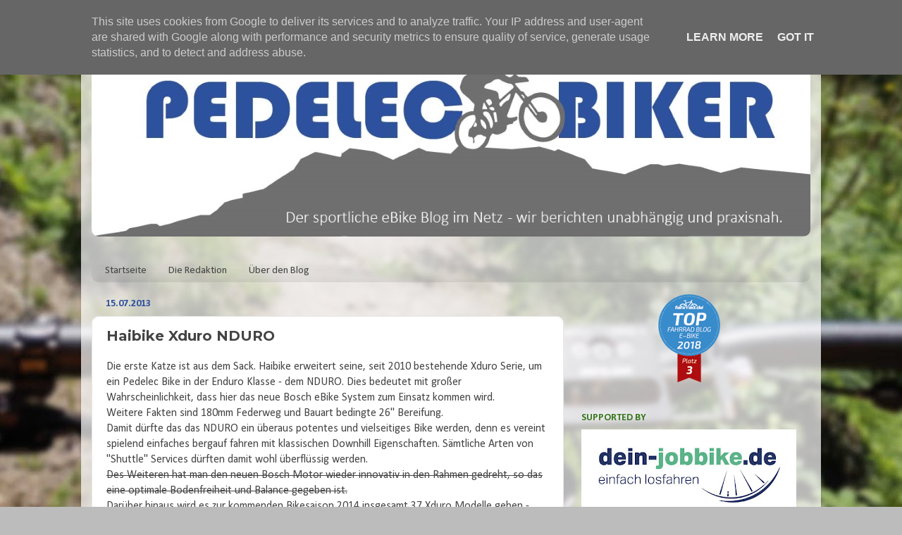

--- FILE ---
content_type: text/plain
request_url: https://www.google-analytics.com/j/collect?v=1&_v=j102&a=393480673&t=pageview&_s=1&dl=https%3A%2F%2Fwww.pedelec-biker.de%2F2013%2F07%2Fhaibike-xduro-nduro.html&ul=en-us%40posix&dt=Pedelec-Biker.de%3A%20Haibike%20Xduro%20NDURO&sr=1280x720&vp=1280x720&_utma=266203150.2054653613.1769744104.1769744104.1769744104.1&_utmz=266203150.1769744104.1.1.utmcsr%3D(direct)%7Cutmccn%3D(direct)%7Cutmcmd%3D(none)&_utmht=1769744104218&_u=IQBCAEABAAAAACAAI~&jid=1616384896&gjid=612388632&cid=2054653613.1769744104&tid=UA-8413483-18&_gid=1154024604.1769744104&_r=1&_slc=1&z=55335823
body_size: -451
content:
2,cG-T6SWNYNCZR